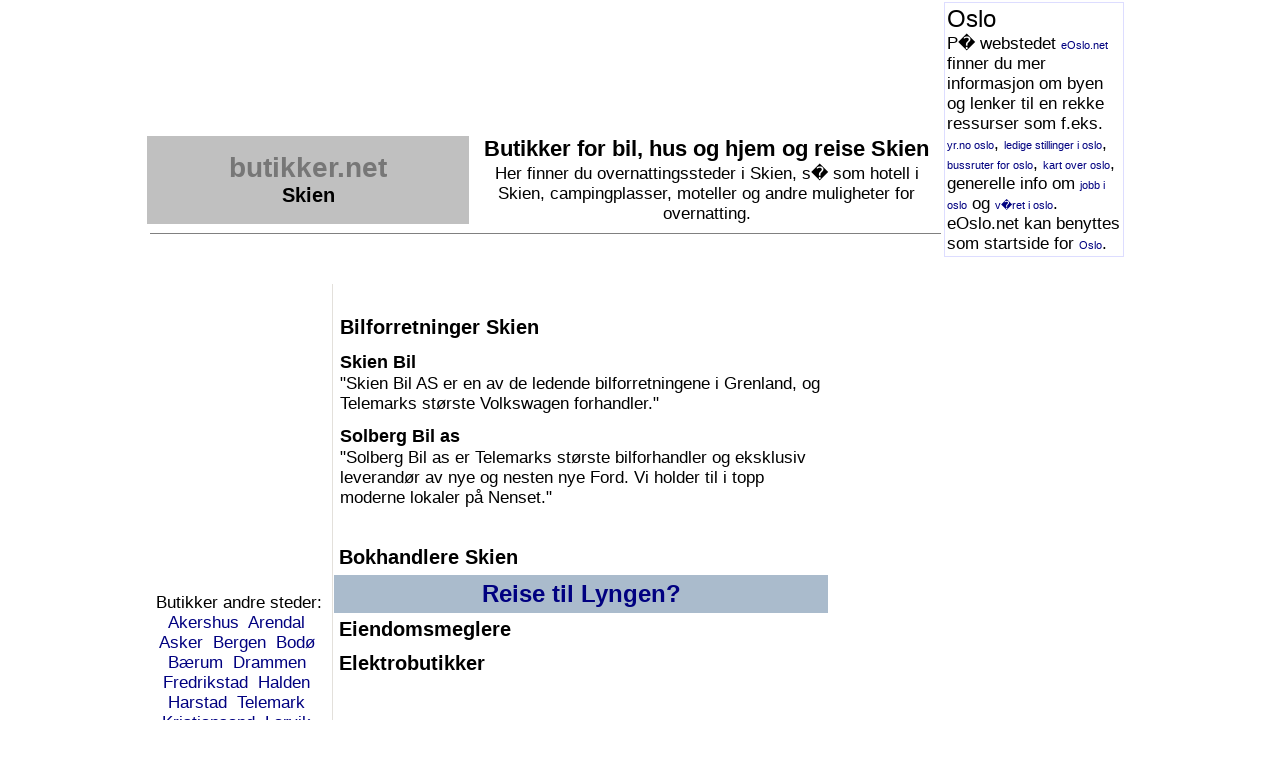

--- FILE ---
content_type: text/html
request_url: https://butikker.net/bu/skien/
body_size: 3300
content:
<!DOCTYPE html><html lang='nb-NO'>
<head>
<meta charset="UTF-8">
<meta name="author" content="Nord-Troms Web">
<META name="description" content="Her finner du overnattingssteder i Skien, s� som hotell i Skien, campingplasser, moteller og andre muligheter for overnatting.">
<meta name="keywords" content="bilforretninger, bokhandlere, eiendomsmeglere, elektrobutikker, interi�rbutikker, m�belbutikker, reisebyr�">
<title>.:: Butikker, forretninger, meglere og turarrang�rer Skien ::.</title>
<meta name="TITLE" content=".:: Butikker, forretninger, meglere og turarrang�rer Skien ::.">
<meta name="viewport" content="width=device-width, initial-scale=1">
<base href="https://butikker.net/">
<link rel='canonical' href='https://butikker.net/bu/skien/'>
<script async src="https://pagead2.googlesyndication.com/pagead/js/adsbygoogle.js?client=ca-pub-3544786573339914"
     crossorigin="anonymous"></script>
<script async src="https://fundingchoicesmessages.google.com/i/pub-3544786573339914?ers=1" nonce="92Jy2k9VA0s47ehj7oVDNw"></script><script nonce="92Jy2k9VA0s47ehj7oVDNw">(function() {function signalGooglefcPresent() {if (!window.frames['googlefcPresent']) {if (document.body) {const iframe = document.createElement('iframe'); iframe.style = 'width: 0; height: 0; border: none; z-index: -1000; left: -1000px; top: -1000px;'; iframe.style.display = 'none'; iframe.name = 'googlefcPresent'; document.body.appendChild(iframe);} else {setTimeout(signalGooglefcPresent, 0);}}}signalGooglefcPresent();})();</script>



<link rel="stylesheet" href="c.css" type="text/css">
</head>
<body bgcolor="#FFFFFF" leftmargin="4" topmargin="2" marginwidth="2" marginheight="2">
<div class="sentrert">
<table cellspacing=0 cellpadding=0 width=980><tr valign=top>
<td><script async src="https://pagead2.googlesyndication.com/pagead/js/adsbygoogle.js?client=ca-pub-3544786573339914"
     crossorigin="anonymous"></script>
<!-- 728x90, opprettet 23.04.09 -->
<ins class="adsbygoogle"
     style="display:inline-block;width:728px;height:90px"
     data-ad-client="ca-pub-3544786573339914"
     data-ad-slot="3482717550"></ins>
<script>
     (adsbygoogle = window.adsbygoogle || []).push({});
</script></td>
<td rowspan="2">
<TABLE cellspacing="0" cellpadding="2" BORDER="1" width="180" style="border-collapse: collapse" bordercolor="#ddddff">
<TR><TD width="180">
<font size=+2>Oslo</font><br>
<div class=us_innslag>
P� webstedet <a href="https://eoslo.net/o/" class=medlink>eOslo.net</a>
finner du mer informasjon om byen og lenker til en rekke ressurser som f.eks.
<a href="https://eoslo.net/o/vaer/yr-no-oslo.asp" class=medlink>yr.no oslo</a>,
<a href="https://eoslo.net/o/jobb/ledige-stillinger/" class=medlink>ledige stillinger i oslo</a>,
<a href="https://eoslo.net/o/reise/rutetider/buss/" class=medlink>bussruter for oslo</a>,
<a href="https://eoslo.net/o/ref/kart/" class=medlink>kart over oslo</a>,
generelle info om 
<a href="https://eoslo.net/o/jobb/" class=medlink>jobb i oslo</a>
og
<a href="https://eoslo.net/o/vaer/" class=medlink>v�ret i oslo</a>.
eOslo.net kan benyttes som startside for
<a href="https://eoslo.net/o/" class=medlink>Oslo</a>.
</div></TD></TR></table>

</td></tr>
<tr><td>
<!-- START LOGOTAB -->
<TABLE BORDER=0 cellspacing=0 cellpadding=0 width="100%">
<TR><td height=60 width=318 bgcolor="#c0c0c0" align=center>
<b><a href="bu/" class=biggrey3>butikker.net</a></b><br><H2>Skien</H2></td>
<TD width=468 align=center><h1>Butikker for bil, hus og hjem og reise Skien</h1>
Her finner du overnattingssteder i Skien, s� som hotell i Skien, campingplasser, moteller og andre muligheter for overnatting.
</TD></TR>
<tr><td colspan="2"><hr size=1 noshade width="99%"></td></tr></TABLE>
</td></tr></table>
<!-- SLUTT LOGOTAB -->
<table><tr><td><img src="dot.gif" height="2" width="2" alt="."></td></tr></table>
<table cellpadding=1 cellspacing=1 width=180 align=left>
<tr><td><script async src="https://pagead2.googlesyndication.com/pagead/js/adsbygoogle.js?client=ca-pub-3544786573339914"
     crossorigin="anonymous"></script>
<!-- 180300 -->
<ins class="adsbygoogle"
     style="display:inline-block;width:180px;height:300px"
     data-ad-client="ca-pub-3544786573339914"
     data-ad-slot="7538373159"></ins>
<script>
     (adsbygoogle = window.adsbygoogle || []).push({});
</script></td></tr>
<tr><td>
<center>
Butikker andre steder:<br>
<a href="bu/akershus/">Akershus</a>&nbsp;
<a href="bu/arendal/">Arendal</a>&nbsp;
<a href="bu/asker/">Asker</a>&nbsp;
<a href="bu/bergen/">Bergen</a>&nbsp;
<a href="bu/bodo/">Bodø</a>&nbsp;
<a href="bu/baerum/">Bærum</a>&nbsp;
<a href="bu/drammen/">Drammen</a>&nbsp;
<a href="bu/fredrikstad/">Fredrikstad</a>&nbsp;
<a href="bu/halden/">Halden</a>&nbsp;
<a href="bu/harstad/">Harstad</a>&nbsp;
<a href="bu/telemark/">Telemark</a>&nbsp;
<a href="bu/kristiansand/">Kristiansand</a>&nbsp;
<a href="bu/larvik/">Larvik</a>&nbsp;
<a href="bu/lofoten/">Lofoten</a>&nbsp;
<a href="bu/moreogromsdal/">Møre og Romsdal</a>&nbsp;
<a href="bu/nordnorge/">Nord-Norge</a>&nbsp;
<a href="bu/nordtroms/">Nord-Troms</a>&nbsp;
<a href="bu/nordland/">Nordland</a>&nbsp;
<a href="bu/norge/">Norge</a>&nbsp;
<a href="bu/oslo/">Oslo</a>&nbsp;
<a href="bu/rogaland/">Rogaland</a>&nbsp;
<a href="bu/sandefjord/">Sandefjord</a>&nbsp;
<a href="bu/sandnes/">Sandnes</a>&nbsp;
<a href="bu/sarpsborg/">Sarpsborg</a>&nbsp;
<a href="bu/romerike/">Romerike</a>&nbsp;
<a href="bu/skien/">Skien</a>&nbsp;
<a href="bu/vestfold/">Vestfold</a>&nbsp;
<a href="bu/stavanger/">Stavanger</a>&nbsp;
<a href="bu/sorlandet/">Sørlandet</a>&nbsp;
<a href="bu/troms/">Troms</a>&nbsp;
<a href="bu/tromso/">Tromsø</a>&nbsp;
<a href="bu/trondheim/">Trondheim</a>&nbsp;
<a href="bu/trondelag/">Trøndelag</a>&nbsp;
<a href="bu/vestland/">Vestland</a>&nbsp;
<a href="bu/ostfold/">Østfold</a>&nbsp;
<a href="bu/innlandet/">Innlandet</a>&nbsp;
<a href="bu/alesund/">Ålesund</a>
</center>
</td></tr></table>
<!-- HOVEDKOL -->
<table cellpadding="0" cellspacing="1" width="800" align=bottom>
<tr>
<td width=1 bgcolor="#E3E0DB"><img src="dot.gif" width="1" height="1" alt="."></td>
<td> 

<table width=494 cellspacing=0>
<tr><td>
<!-- bilforr. -->
<table width="494" cellspacing=4 align=bottom>
<tr><td><h2>Bilforretninger Skien</h2></td></tr>
<tr><td WIDTH='100%' VALIGN=TOP><a href='https://www.skien-bil.no/' target=_blank><h3>Skien Bil</h3></a><div class=us_innslag>"Skien Bil AS er en av de ledende bilforretningene i Grenland, og Telemarks største Volkswagen forhandler."</div></td></tr><tr><td WIDTH='100%' VALIGN=TOP><a href='https://www.solbergbil.no/' target=_blank><h3>Solberg Bil as</h3></a><div class=us_innslag>"Solberg Bil as er Telemarks største bilforhandler og eksklusiv leverandør av nye og nesten nye Ford. Vi holder til i topp moderne lokaler på Nenset."</div></td></tr>
</table>
</td>
<td>
<script async src="https://pagead2.googlesyndication.com/pagead/js/adsbygoogle.js?client=ca-pub-3544786573339914"
     crossorigin="anonymous"></script>
<!-- 300x250, opprettet 24.05.08 -->
<ins class="adsbygoogle"
     style="display:inline-block;width:300px;height:250px"
     data-ad-client="ca-pub-3544786573339914"
     data-ad-slot="6580233595"></ins>
<script>
     (adsbygoogle = window.adsbygoogle || []).push({});
</script>
</td></tr></table>
<!-- slutt tab bilforr goog -->
<!-- bokhandlere -->
<table width=494 cellspacing=4 align=bottom>
<tr><td><h2>Bokhandlere Skien</h2></td></tr>

</table>
<!-- slutt bokhandlere -->
<table width=494 cellspacing=4 align=bottom bgcolor="#aabbcc"><tr><td>
<center><a href="https://lyngen.nu/l/"><font size=+2><b>Reise til Lyngen?</b></font></a></center>
</td></tr></table>
<!-- eiemeg -->
<table width=494 cellspacing=4 align=bottom>
<tr><td><h2>Eiendomsmeglere</h2></td></tr>

</table>
<!-- elbut -->
<table width=494 cellspacing=4 align=bottom>
<tr><td><h2>Elektrobutikker</h2></td></tr>

</table>
<!-- interior > se møbler (slått sammen) -->

<table><tr><td><script async src="https://pagead2.googlesyndication.com/pagead/js/adsbygoogle.js?client=ca-pub-3544786573339914"
     crossorigin="anonymous"></script>
<!-- 728x90, opprettet 23.04.09 -->
<ins class="adsbygoogle"
     style="display:inline-block;width:728px;height:90px"
     data-ad-client="ca-pub-3544786573339914"
     data-ad-slot="3482717550"></ins>
<script>
     (adsbygoogle = window.adsbygoogle || []).push({});
</script></td></tr></TABLE>
<!-- mobel -->
<table width=494 cellspacing=4 align=bottom>
<tr><td><h2>Møbel- og interiørbutikker</h2></td></tr>

</table>
<!-- reisebyrå -->
<table width=494 cellspacing=4 align=bottom>
<tr><td><h2>Reisebyrå, turoperatører og guider</h2></td></tr>

</table>
</td></tr>
<tr><td colspan=2>
<center><p>
<table align="center"><tr><td align="center">
<A HREF="https://nord-tromsweb.com/nordtromsweb/">Om tjenesten</a> 
-
<A HREF="https://nord-tromsweb.com/nordtromsweb/personvern.asp">Om personvern</a><br>
<a href="https://nord-tromsweb.com/nordtromsweb/">Nord-Troms Web</a>
© 1999-2025
</td></tr></table>
</center>
</td></tr></table></div>

</BODY></HTML>


--- FILE ---
content_type: text/html; charset=utf-8
request_url: https://www.google.com/recaptcha/api2/aframe
body_size: 267
content:
<!DOCTYPE HTML><html><head><meta http-equiv="content-type" content="text/html; charset=UTF-8"></head><body><script nonce="EI6dMbGNzMNrbtYc3Kx1_Q">/** Anti-fraud and anti-abuse applications only. See google.com/recaptcha */ try{var clients={'sodar':'https://pagead2.googlesyndication.com/pagead/sodar?'};window.addEventListener("message",function(a){try{if(a.source===window.parent){var b=JSON.parse(a.data);var c=clients[b['id']];if(c){var d=document.createElement('img');d.src=c+b['params']+'&rc='+(localStorage.getItem("rc::a")?sessionStorage.getItem("rc::b"):"");window.document.body.appendChild(d);sessionStorage.setItem("rc::e",parseInt(sessionStorage.getItem("rc::e")||0)+1);localStorage.setItem("rc::h",'1769098335070');}}}catch(b){}});window.parent.postMessage("_grecaptcha_ready", "*");}catch(b){}</script></body></html>

--- FILE ---
content_type: text/css
request_url: https://butikker.net/c.css
body_size: 1669
content:
BODY{COLOR:#000000;FONT-FAMILY:sans-serif,Arial,Verdana,Geneva,helvetica;background:#ffffff;}
.sentrert {max-width: 986px;margin: auto;}
TD{FONT-SIZE:calc(12px + 0.390625vw);}
H1{PADDING-RIGHT:0px;PADDING-LEFT:0px;FONT-SIZE:calc(17px + 0.390625vw);PADDING-BOTTOM:0px;MARGIN:0px 0px 1px;COLOR:#000000;PADDING-TOP:0px}
H2{PADDING-RIGHT:0px;PADDING-LEFT:0px;FONT-SIZE:calc(15px + 0.390625vw);PADDING-BOTTOM:0px;MARGIN:0px 0px 1px;COLOR:#000000;PADDING-TOP:0px}
H3{PADDING-RIGHT:0px;PADDING-LEFT:0px;FONT-SIZE:calc(13px + 0.390625vw);PADDING-BOTTOM:0px;MARGIN:0px 0px 1px;COLOR:#000000;PADDING-TOP:6px}
#meny{PADDING-RIGHT:0px;PADDING-LEFT:0px;PADDING-BOTTOM:10px;PADDING-TOP:10px;xborder-bottom:1px dotted #666600;xmargin:0px 5px 15px 5px}
#meny UL{PADDING-RIGHT:0px;PADDING-LEFT:0px;FONT-SIZE:10px;PADDING-BOTTOM:0px;MARGIN:0px;PADDING-TOP:0px;LIST-STYLE-TYPE:none;xpadding-left:25px}
#meny UL LI{PADDING-RIGHT:3px;PADDING-LEFT:9px;FONT-WEIGHT:bold;BACKGROUND:url(pil_hoyre.gif) no-repeat;PADDING-BOTTOM:1px;PADDING-TOP:1px;LIST-STYLE-TYPE:none;xmargin-bottom:8px;xwidth:169px}
A:link{COLOR:Navy;text-decoration:none;}
A:visited{COLOR:gray;text-decoration:none;}
A:hover{text-decoration:underline;}
A:active{text-decoration:underline;}
.hstdmeny11{background:#1097C6;BORDER-BOTTOM:rgb(0,0,0) 1px solid;BORDER-LEFT:rgb(0,0,0) 1px solid;BORDER-RIGHT:rgb(0,0,0) 1px solid;BORDER-TOP:rgb(0,0,0) 1px solid;}
.hstdmeny0{background:#aabbcc;BORDER:thick black 1px solid;}
.hstdmeny1{background:#ccddee;BORDER:thick dotted lightblue 1px solid;}
.hstdmeny6{background:#dddddd;BORDER:thick black 1px solid;}
.hstdmeny7{background:#dddddd;BORDER:thick gray 1px solid;}
A.hsmeny:link{font-family:sans-serif,arial,verdana;font-size:11px;font-weight:bold;line-height:14px;padding-left:1px;text-decoration:none;}
A.hsmeny:visited{font-family:sans-serif,arial,verdana;font-size:11px;font-weight:bold;line-height:14px;padding-left:1px;text-decoration:none;}
A.hsmeny:hover{font-family:sans-serif,arial,verdana;font-size:11px;font-weight:bold;line-height:14px;padding-left:1px;text-decoration:underline;}
A.hsmeny:active{font-family:sans-serif,arial,verdana;font-size:11px;font-weight:bold;line-height:14px;padding-left:1px;}
A.hsmeny1:link{font-family:sans-serif,arial,verdana;font-size:11px;font-weight:bold;line-height:14px;padding-left:1px;text-decoration:none;}
A.hsmeny1:visited{font-family:sans-serif,arial,verdana;font-size:11px;font-weight:bold;line-height:14px;padding-left:1px;text-decoration:none;}
A.hsmeny1:hover{font-family:sans-serif,arial,verdana;font-size:11px;font-weight:bold;line-height:14px;padding-left:1px;text-decoration:underline;}
A.hsmeny1:active{font-family:sans-serif,arial,verdana;font-size:11px;font-weight:bold;line-height:14px;padding-left:1px;}
A.hovedlinker:link{font-family:sans-serif,Arial,Verdana,Helvetica;FONT-SIZE:13px;font-weight:bold;}
A.hovedlinker:visited{font-family:sans-serif,Arial,Verdana,Helvetica;FONT-SIZE:13px;font-weight:bold;}
A.hovedlinker:hover{font-family:sans-serif,Arial,Verdana,Helvetica;FONT-SIZE:13px;font-weight:bold;text-decoration:underline;}
A.hovedlinker:active{font-family:sans-serif,Arial,Verdana,Helvetica;FONT-SIZE:13px;font-weight:bold;}
.smalink:link{FONT-SIZE:10px;COLOR:Navy;text-decoration:none;}
.smalink:visited{FONT-SIZE:10px;COLOR:gray;text-decoration:none;}
.smalink:hover{FONT-SIZE:10px;text-decoration:underline;}
.smalink:active{FONT-SIZE:10px;text-decoration:none;}
A.artlink:link{FONT-SIZE:12px;COLOR:Navy;text-decoration:underline;}
A.artlink:visited{FONT-SIZE:12px;COLOR:gray;text-decoration:none;}
A.artlink:hover{FONT-SIZE:12px;text-decoration:underline;}
A.artlink:active{FONT-SIZE:12px;text-decoration:none;}
A.medlink:link{FONT-SIZE:11px;COLOR:Navy;text-decoration:none;}
A.medlink:visited{FONT-SIZE:11px;COLOR:gray;text-decoration:none;}
A.medlink:hover{FONT-SIZE:11px;text-decoration:underline;}
A.medlink:active{FONT-SIZE:11px;text-decoration:none;}
.dagdato{font-family:sans-serif,Arial,Verdana,Helvetica;FONT-SIZE:10px;color:Black;}
A.dagdato:link{font-family:sans-serif,Arial,Verdana,Helvetica;FONT-SIZE:10px;color:Black;}
A.dagdato:visited{font-family:sans-serif,Arial,Verdana,Helvetica;FONT-SIZE:10px;color:Black;}
A.dagdato:hover{font-family:sans-serif,Arial,Verdana,Helvetica;FONT-SIZE:10px;color:Black;}
A.dagdato:active{font-family:sans-serif,Arial,Verdana,Helvetica;FONT-SIZE:10px;color:Black;}
.us_innslag_topp{font-family:sans-serif,Arial,Verdana,Helvetica;FONT-SIZE:calc(12px + 0.390625vw);color:Black;}
.us_innslag{font-family:sans-serif,Arial,Verdana,Helvetica;FONT-SIZE:calc(12px + 0.390625vw);color:Black;}
.us_innslag:visited{color:gray;}
.us_innslag_os{font-family:sans-serif,Arial,Verdana,Helvetica;FONT-SIZE:13px;color:Navy;font-weight:bold;}
.kvit{font-family:sans-serif,Arial,Verdana,Helvetica;FONT-SIZE:11px;color:white;}
.blatab{width:180px;height:500px;border-style:solid;border-width:1px;border-color:#919294;font-size:9px;color:#000000;text-align:center;}
.blatab a{color:#198ADC;}
A.kvit:link{font-family:sans-serif,Arial,Verdana,Helvetica;FONT-SIZE:11px;color:white;}
A.kvit:visited{font-family:sans-serif,Arial,Verdana,Helvetica;FONT-SIZE:11px;color:silver;}
A.kvit:hover{font-family:sans-serif,Arial,Verdana,Helvetica;FONT-SIZE:11px;color:white;}
A.kvit:active{font-family:sans-serif,Arial,Verdana,Helvetica;FONT-SIZE:11px;color:white;}
A.smagrey1:link{font-size:11px;color:#777;text-decoration:none;padding-left:15px;}
A.smagrey1:visited{font-size:11px;color:#777;text-decoration:none;}
A.smagrey1:hover{font-size:11px;color:#e60000;text-decoration:underline;}
A.smagrey1:active{font-size:11px;color:#777;text-decoration:none;}
A.smagrey2:link{font-size:12px;color:#777}
A.smagrey2:visited{font-size:12px;color:#777;text-decoration:none;}
A.smagrey2:hover{font-size:12px;color:#e60000;text-decoration:underline;}
A.smagrey2:active{font-size:12px;color:#777;text-decoration:none;}
A.medgrey1:link{font-size:14px;color:#777}
A.medgrey1:visited{font-size:14px;color:#777;text-decoration:none;}
A.medgrey1:hover{font-size:14px;color:#e60000;text-decoration:underline;}
A.medgrey1:active{font-size:14px;color:#777;text-decoration:none;}
A.medgrey2:link{font-size:17px;color:#777}
A.medgrey2:visited{font-size:17px;color:#777;text-decoration:none;}
A.medgrey2:hover{font-size:17px;color:#e60000;text-decoration:underline;}
A.medgrey2:active{font-size:17px;color:#777;text-decoration:none;}
A.biggrey1:link{font-size:20px;color:#777}
A.biggrey1:visited{font-size:20px;color:#777;text-decoration:none;}
A.biggrey1:hover{font-size:20px;color:#e60000;text-decoration:underline;}
A.biggrey1:active{font-size:20px;color:#777;text-decoration:none;}
A.biggrey2:link{font-size:24px;color:#777}
A.biggrey2:visited{font-size:24px;color:#777;text-decoration:none;}
A.biggrey2:hover{font-size:24px;color:#e60000;text-decoration:underline;}
A.biggrey2:active{font-size:24px;color:#777;text-decoration:none;}
A.biggrey3:link{font-size:28px;color:#777}
A.biggrey3:visited{font-size:28px;color:#777;text-decoration:none;}
A.biggrey3:hover{font-size:28px;color:#e60000;text-decoration:underline;}
A.biggrey3:active{font-size:28px;color:#777;text-decoration:none;}
A.sma1:link{font-size:9px;color:#777;text-decoration:none;padding-left:15px;}
A.sma1:visited{font-size:9px;color:#777;text-decoration:none;}
A.sma1:hover{font-size:9px;color:#e60000;text-decoration:underline;}
A.sma1:active{font-size:9px;color:#777;text-decoration:none;}
A.sma2:link{font-size:10px;color:#777}
A.sma2:visited{font-size:10px;color:#777;text-decoration:none;}
A.sma2:hover{font-size:10px;color:#e60000;text-decoration:underline;}
A.sma2:active{font-size:10px;color:#777;text-decoration:none;}
A.med1:link{font-size:11px;color:#777}
A.med1:visited{font-size:11px;color:#777;text-decoration:none;}
A.med1:hover{font-size:11px;color:#e60000;text-decoration:underline;}
A.med1:active{font-size:11px;color:#777;text-decoration:none;}
A.med2:link{font-size:12px;color:#777}
A.med2:visited{font-size:12px;color:#777;text-decoration:none;}
A.med2:hover{font-size:12px;color:#e60000;text-decoration:underline;}
A.med2:active{font-size:12px;color:#777;text-decoration:none;}
A.big1:link{font-size:13px;color:#777}
A.big1:visited{font-size:13px;color:#777;text-decoration:none;}
A.big1:hover{font-size:13px;color:#e60000;text-decoration:underline;}
A.big1:active{font-size:13px;color:#777;text-decoration:none;}
A.big2:link{font-size:14px;color:#777}
A.big2:visited{font-size:14px;color:#777;text-decoration:none;}
A.big2:hover{font-size:14px;color:#e60000;text-decoration:underline;}
A.big2:active{font-size:14px;color:#777;text-decoration:none;}
A.big3:link{font-size:15px;color:#777}
A.big3:visited{font-size:15px;color:#777;text-decoration:none;}
A.big3:hover{font-size:15px;color:#e60000;text-decoration:underline;}
A.big3:active{font-size:15px;color:#777;text-decoration:none;}
A.bigblue1:link{font-size:20px;color:#000080}
A.bigblue1:visited{font-size:20px;color:#777;text-decoration:none;}
A.bigblue1:hover{font-size:20px;color:#e60000;text-decoration:underline;}
A.bigblue1:active{font-size:20px;color:#777;text-decoration:none;}
.nyhetkomm{font-family:sans-serif,Arial,Verdana,Helvetica;FONT-SIZE:11px;color:Black;font-weight:bold;}
.kommune{font-family:sans-serif,Arial,Verdana,Helvetica;FONT-SIZE:10px;color:Black;}
.margtekst{font-family:sans-serif,Arial,Verdana,Helvetica;FONT-SIZE:11px;color:Black;}
.debattext{font-family:sans-serif,Arial,Verdana,Helvetica;FONT-SIZE:10px;color:Black;}
.inord_logo{font-family:Helvetica,Courier New,sans-serif,Arial,Verdana,Helvetica;FONT-SIZE:22px;color:#6699FF;font-weight:bold;}


--- FILE ---
content_type: application/javascript; charset=utf-8
request_url: https://fundingchoicesmessages.google.com/f/AGSKWxVC9BfUx_Vu6DeZjJoZjqwMIz2juEjvBKwg9PbTLwubwJ9RlNvt7V26WRCdtKBxZEyDHimlOVKkC7oD-m79ARGqwtfAi1a_Jx29JotIKkCaHGfHZRd8Zy7_ooO-NndrOthTgrXb_2KrSFuFweUyAFo2ZC5Ozep2I6tSQWQmBcpPAxAoI6V024W6q6fU/_-ad-180x150px._ad_layer_/switchadbanner._ads_updater-/adchain.
body_size: -1288
content:
window['7aea34d2-40af-4317-995c-83b4a1303ec2'] = true;